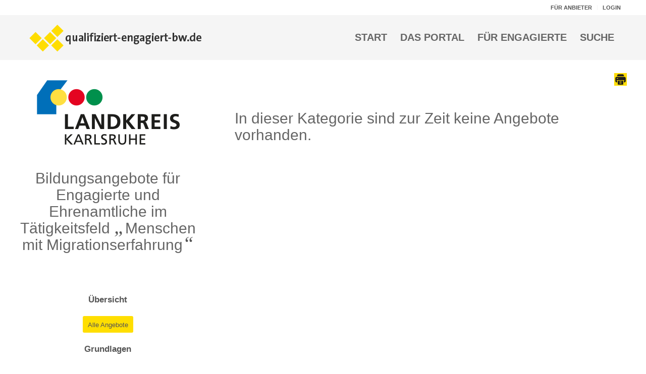

--- FILE ---
content_type: text/html; charset=UTF-8
request_url: https://qualifiziert-engagiert-bw.de/lkka/ka-menschen-mit-migrationserfahrung/
body_size: 57670
content:
<!DOCTYPE html>
<html lang="de" prefix="og: https://ogp.me/ns#" class="html_stretched responsive av-preloader-disabled  html_header_top html_logo_left html_main_nav_header html_menu_right html_slim html_header_sticky html_header_shrinking_disabled html_header_topbar_active html_mobile_menu_tablet html_header_searchicon_disabled html_content_align_center html_header_unstick_top_disabled html_header_stretch_disabled html_minimal_header html_av-overlay-side html_av-overlay-side-classic html_av-submenu-noclone html_entry_id_731 av-cookies-no-cookie-consent av-no-preview av-default-lightbox html_text_menu_active av-mobile-menu-switch-default">
<head>
<meta charset="UTF-8" />
<meta name="robots" content="index, follow" />


<!-- mobile setting -->
<meta name="viewport" content="width=device-width, initial-scale=1">

<!-- Scripts/CSS and wp_head hook -->

<!-- Suchmaschinen-Optimierung durch Rank Math PRO - https://rankmath.com/ -->
<title>KA Menschen mit Migrationserfahrung - Qualifiziert. Engagiert in Baden-Württemberg</title>
<meta name="description" content="Übersicht"/>
<meta name="robots" content="index, follow, max-snippet:-1, max-video-preview:-1, max-image-preview:large"/>
<link rel="canonical" href="https://qualifiziert-engagiert-bw.de/lkka/ka-menschen-mit-migrationserfahrung/" />
<meta property="og:locale" content="de_DE" />
<meta property="og:type" content="article" />
<meta property="og:title" content="KA Menschen mit Migrationserfahrung - Qualifiziert. Engagiert in Baden-Württemberg" />
<meta property="og:description" content="Übersicht" />
<meta property="og:url" content="https://qualifiziert-engagiert-bw.de/lkka/ka-menschen-mit-migrationserfahrung/" />
<meta property="og:site_name" content="Qualifiziert. Engagiert in Baden-Württemberg" />
<meta property="og:updated_time" content="2023-03-11T17:39:51+01:00" />
<meta property="article:published_time" content="2019-11-14T02:11:18+01:00" />
<meta property="article:modified_time" content="2023-03-11T17:39:51+01:00" />
<meta name="twitter:card" content="summary_large_image" />
<meta name="twitter:title" content="KA Menschen mit Migrationserfahrung - Qualifiziert. Engagiert in Baden-Württemberg" />
<meta name="twitter:description" content="Übersicht" />
<meta name="twitter:label1" content="Lesedauer" />
<meta name="twitter:data1" content="19 Minuten" />
<script type="application/ld+json" class="rank-math-schema">{"@context":"https://schema.org","@graph":[{"@type":["EducationalOrganization","Organization"],"@id":"https://qualifiziert-engagiert-bw.de/#organization","name":"Qualifiziert. Engagiert in Baden-W\u00fcrttemberg","url":"https://qualifiziert-engagiert-bw.de"},{"@type":"WebSite","@id":"https://qualifiziert-engagiert-bw.de/#website","url":"https://qualifiziert-engagiert-bw.de","name":"Qualifiziert. Engagiert in Baden-W\u00fcrttemberg","alternateName":"Forbildung und Kurse f\u00fcr Ehrenamtliche","publisher":{"@id":"https://qualifiziert-engagiert-bw.de/#organization"},"inLanguage":"de"},{"@type":"ImageObject","@id":"https://qualifiziert-engagiert-bw.de/wp-content/uploads/LOGO_QEBW_4-1.png","url":"https://qualifiziert-engagiert-bw.de/wp-content/uploads/LOGO_QEBW_4-1.png","width":"360","height":"80","inLanguage":"de"},{"@type":"WebPage","@id":"https://qualifiziert-engagiert-bw.de/lkka/ka-menschen-mit-migrationserfahrung/#webpage","url":"https://qualifiziert-engagiert-bw.de/lkka/ka-menschen-mit-migrationserfahrung/","name":"KA Menschen mit Migrationserfahrung - Qualifiziert. Engagiert in Baden-W\u00fcrttemberg","datePublished":"2019-11-14T02:11:18+01:00","dateModified":"2023-03-11T17:39:51+01:00","isPartOf":{"@id":"https://qualifiziert-engagiert-bw.de/#website"},"primaryImageOfPage":{"@id":"https://qualifiziert-engagiert-bw.de/wp-content/uploads/LOGO_QEBW_4-1.png"},"inLanguage":"de"},{"@type":"Person","@id":"https://qualifiziert-engagiert-bw.de/author/wpm35/","name":"Br\u00fcckner","url":"https://qualifiziert-engagiert-bw.de/author/wpm35/","image":{"@type":"ImageObject","@id":"https://secure.gravatar.com/avatar/a5dcc3bb12ad01b231017e09fe731b9e?s=96&amp;d=mm&amp;r=g","url":"https://secure.gravatar.com/avatar/a5dcc3bb12ad01b231017e09fe731b9e?s=96&amp;d=mm&amp;r=g","caption":"Br\u00fcckner","inLanguage":"de"},"worksFor":{"@id":"https://qualifiziert-engagiert-bw.de/#organization"}},{"@type":"Article","headline":"KA Menschen mit Migrationserfahrung - Qualifiziert. Engagiert in Baden-W\u00fcrttemberg","datePublished":"2019-11-14T02:11:18+01:00","dateModified":"2023-03-11T17:39:51+01:00","author":{"@id":"https://qualifiziert-engagiert-bw.de/author/wpm35/","name":"Br\u00fcckner"},"publisher":{"@id":"https://qualifiziert-engagiert-bw.de/#organization"},"description":"\u00dcbersicht","name":"KA Menschen mit Migrationserfahrung - Qualifiziert. Engagiert in Baden-W\u00fcrttemberg","@id":"https://qualifiziert-engagiert-bw.de/lkka/ka-menschen-mit-migrationserfahrung/#richSnippet","isPartOf":{"@id":"https://qualifiziert-engagiert-bw.de/lkka/ka-menschen-mit-migrationserfahrung/#webpage"},"image":{"@id":"https://qualifiziert-engagiert-bw.de/wp-content/uploads/LOGO_QEBW_4-1.png"},"inLanguage":"de","mainEntityOfPage":{"@id":"https://qualifiziert-engagiert-bw.de/lkka/ka-menschen-mit-migrationserfahrung/#webpage"}}]}</script>
<!-- /Rank Math WordPress SEO Plugin -->

<link rel="alternate" type="application/rss+xml" title="Qualifiziert. Engagiert in Baden-Württemberg &raquo; Feed" href="https://qualifiziert-engagiert-bw.de/feed/" />
<link rel="alternate" type="application/rss+xml" title="Qualifiziert. Engagiert in Baden-Württemberg &raquo; Kommentar-Feed" href="https://qualifiziert-engagiert-bw.de/comments/feed/" />
<script type="text/javascript">
window._wpemojiSettings = {"baseUrl":"https:\/\/s.w.org\/images\/core\/emoji\/14.0.0\/72x72\/","ext":".png","svgUrl":"https:\/\/s.w.org\/images\/core\/emoji\/14.0.0\/svg\/","svgExt":".svg","source":{"concatemoji":"https:\/\/qualifiziert-engagiert-bw.de\/wp-includes\/js\/wp-emoji-release.min.js?ver=6.3.7"}};
/*! This file is auto-generated */
!function(i,n){var o,s,e;function c(e){try{var t={supportTests:e,timestamp:(new Date).valueOf()};sessionStorage.setItem(o,JSON.stringify(t))}catch(e){}}function p(e,t,n){e.clearRect(0,0,e.canvas.width,e.canvas.height),e.fillText(t,0,0);var t=new Uint32Array(e.getImageData(0,0,e.canvas.width,e.canvas.height).data),r=(e.clearRect(0,0,e.canvas.width,e.canvas.height),e.fillText(n,0,0),new Uint32Array(e.getImageData(0,0,e.canvas.width,e.canvas.height).data));return t.every(function(e,t){return e===r[t]})}function u(e,t,n){switch(t){case"flag":return n(e,"\ud83c\udff3\ufe0f\u200d\u26a7\ufe0f","\ud83c\udff3\ufe0f\u200b\u26a7\ufe0f")?!1:!n(e,"\ud83c\uddfa\ud83c\uddf3","\ud83c\uddfa\u200b\ud83c\uddf3")&&!n(e,"\ud83c\udff4\udb40\udc67\udb40\udc62\udb40\udc65\udb40\udc6e\udb40\udc67\udb40\udc7f","\ud83c\udff4\u200b\udb40\udc67\u200b\udb40\udc62\u200b\udb40\udc65\u200b\udb40\udc6e\u200b\udb40\udc67\u200b\udb40\udc7f");case"emoji":return!n(e,"\ud83e\udef1\ud83c\udffb\u200d\ud83e\udef2\ud83c\udfff","\ud83e\udef1\ud83c\udffb\u200b\ud83e\udef2\ud83c\udfff")}return!1}function f(e,t,n){var r="undefined"!=typeof WorkerGlobalScope&&self instanceof WorkerGlobalScope?new OffscreenCanvas(300,150):i.createElement("canvas"),a=r.getContext("2d",{willReadFrequently:!0}),o=(a.textBaseline="top",a.font="600 32px Arial",{});return e.forEach(function(e){o[e]=t(a,e,n)}),o}function t(e){var t=i.createElement("script");t.src=e,t.defer=!0,i.head.appendChild(t)}"undefined"!=typeof Promise&&(o="wpEmojiSettingsSupports",s=["flag","emoji"],n.supports={everything:!0,everythingExceptFlag:!0},e=new Promise(function(e){i.addEventListener("DOMContentLoaded",e,{once:!0})}),new Promise(function(t){var n=function(){try{var e=JSON.parse(sessionStorage.getItem(o));if("object"==typeof e&&"number"==typeof e.timestamp&&(new Date).valueOf()<e.timestamp+604800&&"object"==typeof e.supportTests)return e.supportTests}catch(e){}return null}();if(!n){if("undefined"!=typeof Worker&&"undefined"!=typeof OffscreenCanvas&&"undefined"!=typeof URL&&URL.createObjectURL&&"undefined"!=typeof Blob)try{var e="postMessage("+f.toString()+"("+[JSON.stringify(s),u.toString(),p.toString()].join(",")+"));",r=new Blob([e],{type:"text/javascript"}),a=new Worker(URL.createObjectURL(r),{name:"wpTestEmojiSupports"});return void(a.onmessage=function(e){c(n=e.data),a.terminate(),t(n)})}catch(e){}c(n=f(s,u,p))}t(n)}).then(function(e){for(var t in e)n.supports[t]=e[t],n.supports.everything=n.supports.everything&&n.supports[t],"flag"!==t&&(n.supports.everythingExceptFlag=n.supports.everythingExceptFlag&&n.supports[t]);n.supports.everythingExceptFlag=n.supports.everythingExceptFlag&&!n.supports.flag,n.DOMReady=!1,n.readyCallback=function(){n.DOMReady=!0}}).then(function(){return e}).then(function(){var e;n.supports.everything||(n.readyCallback(),(e=n.source||{}).concatemoji?t(e.concatemoji):e.wpemoji&&e.twemoji&&(t(e.twemoji),t(e.wpemoji)))}))}((window,document),window._wpemojiSettings);
</script>
<style type="text/css">
img.wp-smiley,
img.emoji {
	display: inline !important;
	border: none !important;
	box-shadow: none !important;
	height: 1em !important;
	width: 1em !important;
	margin: 0 0.07em !important;
	vertical-align: -0.1em !important;
	background: none !important;
	padding: 0 !important;
}
</style>
	<link rel='stylesheet' id='wp-block-library-css' href='https://qualifiziert-engagiert-bw.de/wp-includes/css/dist/block-library/style.min.css?ver=6.3.7' type='text/css' media='all' />
<style id='global-styles-inline-css' type='text/css'>
body{--wp--preset--color--black: #000000;--wp--preset--color--cyan-bluish-gray: #abb8c3;--wp--preset--color--white: #ffffff;--wp--preset--color--pale-pink: #f78da7;--wp--preset--color--vivid-red: #cf2e2e;--wp--preset--color--luminous-vivid-orange: #ff6900;--wp--preset--color--luminous-vivid-amber: #fcb900;--wp--preset--color--light-green-cyan: #7bdcb5;--wp--preset--color--vivid-green-cyan: #00d084;--wp--preset--color--pale-cyan-blue: #8ed1fc;--wp--preset--color--vivid-cyan-blue: #0693e3;--wp--preset--color--vivid-purple: #9b51e0;--wp--preset--color--metallic-red: #b02b2c;--wp--preset--color--maximum-yellow-red: #edae44;--wp--preset--color--yellow-sun: #eeee22;--wp--preset--color--palm-leaf: #83a846;--wp--preset--color--aero: #7bb0e7;--wp--preset--color--old-lavender: #745f7e;--wp--preset--color--steel-teal: #5f8789;--wp--preset--color--raspberry-pink: #d65799;--wp--preset--color--medium-turquoise: #4ecac2;--wp--preset--gradient--vivid-cyan-blue-to-vivid-purple: linear-gradient(135deg,rgba(6,147,227,1) 0%,rgb(155,81,224) 100%);--wp--preset--gradient--light-green-cyan-to-vivid-green-cyan: linear-gradient(135deg,rgb(122,220,180) 0%,rgb(0,208,130) 100%);--wp--preset--gradient--luminous-vivid-amber-to-luminous-vivid-orange: linear-gradient(135deg,rgba(252,185,0,1) 0%,rgba(255,105,0,1) 100%);--wp--preset--gradient--luminous-vivid-orange-to-vivid-red: linear-gradient(135deg,rgba(255,105,0,1) 0%,rgb(207,46,46) 100%);--wp--preset--gradient--very-light-gray-to-cyan-bluish-gray: linear-gradient(135deg,rgb(238,238,238) 0%,rgb(169,184,195) 100%);--wp--preset--gradient--cool-to-warm-spectrum: linear-gradient(135deg,rgb(74,234,220) 0%,rgb(151,120,209) 20%,rgb(207,42,186) 40%,rgb(238,44,130) 60%,rgb(251,105,98) 80%,rgb(254,248,76) 100%);--wp--preset--gradient--blush-light-purple: linear-gradient(135deg,rgb(255,206,236) 0%,rgb(152,150,240) 100%);--wp--preset--gradient--blush-bordeaux: linear-gradient(135deg,rgb(254,205,165) 0%,rgb(254,45,45) 50%,rgb(107,0,62) 100%);--wp--preset--gradient--luminous-dusk: linear-gradient(135deg,rgb(255,203,112) 0%,rgb(199,81,192) 50%,rgb(65,88,208) 100%);--wp--preset--gradient--pale-ocean: linear-gradient(135deg,rgb(255,245,203) 0%,rgb(182,227,212) 50%,rgb(51,167,181) 100%);--wp--preset--gradient--electric-grass: linear-gradient(135deg,rgb(202,248,128) 0%,rgb(113,206,126) 100%);--wp--preset--gradient--midnight: linear-gradient(135deg,rgb(2,3,129) 0%,rgb(40,116,252) 100%);--wp--preset--font-size--small: 1rem;--wp--preset--font-size--medium: 1.125rem;--wp--preset--font-size--large: 1.75rem;--wp--preset--font-size--x-large: clamp(1.75rem, 3vw, 2.25rem);--wp--preset--spacing--20: 0.44rem;--wp--preset--spacing--30: 0.67rem;--wp--preset--spacing--40: 1rem;--wp--preset--spacing--50: 1.5rem;--wp--preset--spacing--60: 2.25rem;--wp--preset--spacing--70: 3.38rem;--wp--preset--spacing--80: 5.06rem;--wp--preset--shadow--natural: 6px 6px 9px rgba(0, 0, 0, 0.2);--wp--preset--shadow--deep: 12px 12px 50px rgba(0, 0, 0, 0.4);--wp--preset--shadow--sharp: 6px 6px 0px rgba(0, 0, 0, 0.2);--wp--preset--shadow--outlined: 6px 6px 0px -3px rgba(255, 255, 255, 1), 6px 6px rgba(0, 0, 0, 1);--wp--preset--shadow--crisp: 6px 6px 0px rgba(0, 0, 0, 1);}body { margin: 0;--wp--style--global--content-size: 800px;--wp--style--global--wide-size: 1130px; }.wp-site-blocks > .alignleft { float: left; margin-right: 2em; }.wp-site-blocks > .alignright { float: right; margin-left: 2em; }.wp-site-blocks > .aligncenter { justify-content: center; margin-left: auto; margin-right: auto; }:where(.is-layout-flex){gap: 0.5em;}:where(.is-layout-grid){gap: 0.5em;}body .is-layout-flow > .alignleft{float: left;margin-inline-start: 0;margin-inline-end: 2em;}body .is-layout-flow > .alignright{float: right;margin-inline-start: 2em;margin-inline-end: 0;}body .is-layout-flow > .aligncenter{margin-left: auto !important;margin-right: auto !important;}body .is-layout-constrained > .alignleft{float: left;margin-inline-start: 0;margin-inline-end: 2em;}body .is-layout-constrained > .alignright{float: right;margin-inline-start: 2em;margin-inline-end: 0;}body .is-layout-constrained > .aligncenter{margin-left: auto !important;margin-right: auto !important;}body .is-layout-constrained > :where(:not(.alignleft):not(.alignright):not(.alignfull)){max-width: var(--wp--style--global--content-size);margin-left: auto !important;margin-right: auto !important;}body .is-layout-constrained > .alignwide{max-width: var(--wp--style--global--wide-size);}body .is-layout-flex{display: flex;}body .is-layout-flex{flex-wrap: wrap;align-items: center;}body .is-layout-flex > *{margin: 0;}body .is-layout-grid{display: grid;}body .is-layout-grid > *{margin: 0;}body{padding-top: 0px;padding-right: 0px;padding-bottom: 0px;padding-left: 0px;}a:where(:not(.wp-element-button)){text-decoration: underline;}.wp-element-button, .wp-block-button__link{background-color: #32373c;border-width: 0;color: #fff;font-family: inherit;font-size: inherit;line-height: inherit;padding: calc(0.667em + 2px) calc(1.333em + 2px);text-decoration: none;}.has-black-color{color: var(--wp--preset--color--black) !important;}.has-cyan-bluish-gray-color{color: var(--wp--preset--color--cyan-bluish-gray) !important;}.has-white-color{color: var(--wp--preset--color--white) !important;}.has-pale-pink-color{color: var(--wp--preset--color--pale-pink) !important;}.has-vivid-red-color{color: var(--wp--preset--color--vivid-red) !important;}.has-luminous-vivid-orange-color{color: var(--wp--preset--color--luminous-vivid-orange) !important;}.has-luminous-vivid-amber-color{color: var(--wp--preset--color--luminous-vivid-amber) !important;}.has-light-green-cyan-color{color: var(--wp--preset--color--light-green-cyan) !important;}.has-vivid-green-cyan-color{color: var(--wp--preset--color--vivid-green-cyan) !important;}.has-pale-cyan-blue-color{color: var(--wp--preset--color--pale-cyan-blue) !important;}.has-vivid-cyan-blue-color{color: var(--wp--preset--color--vivid-cyan-blue) !important;}.has-vivid-purple-color{color: var(--wp--preset--color--vivid-purple) !important;}.has-metallic-red-color{color: var(--wp--preset--color--metallic-red) !important;}.has-maximum-yellow-red-color{color: var(--wp--preset--color--maximum-yellow-red) !important;}.has-yellow-sun-color{color: var(--wp--preset--color--yellow-sun) !important;}.has-palm-leaf-color{color: var(--wp--preset--color--palm-leaf) !important;}.has-aero-color{color: var(--wp--preset--color--aero) !important;}.has-old-lavender-color{color: var(--wp--preset--color--old-lavender) !important;}.has-steel-teal-color{color: var(--wp--preset--color--steel-teal) !important;}.has-raspberry-pink-color{color: var(--wp--preset--color--raspberry-pink) !important;}.has-medium-turquoise-color{color: var(--wp--preset--color--medium-turquoise) !important;}.has-black-background-color{background-color: var(--wp--preset--color--black) !important;}.has-cyan-bluish-gray-background-color{background-color: var(--wp--preset--color--cyan-bluish-gray) !important;}.has-white-background-color{background-color: var(--wp--preset--color--white) !important;}.has-pale-pink-background-color{background-color: var(--wp--preset--color--pale-pink) !important;}.has-vivid-red-background-color{background-color: var(--wp--preset--color--vivid-red) !important;}.has-luminous-vivid-orange-background-color{background-color: var(--wp--preset--color--luminous-vivid-orange) !important;}.has-luminous-vivid-amber-background-color{background-color: var(--wp--preset--color--luminous-vivid-amber) !important;}.has-light-green-cyan-background-color{background-color: var(--wp--preset--color--light-green-cyan) !important;}.has-vivid-green-cyan-background-color{background-color: var(--wp--preset--color--vivid-green-cyan) !important;}.has-pale-cyan-blue-background-color{background-color: var(--wp--preset--color--pale-cyan-blue) !important;}.has-vivid-cyan-blue-background-color{background-color: var(--wp--preset--color--vivid-cyan-blue) !important;}.has-vivid-purple-background-color{background-color: var(--wp--preset--color--vivid-purple) !important;}.has-metallic-red-background-color{background-color: var(--wp--preset--color--metallic-red) !important;}.has-maximum-yellow-red-background-color{background-color: var(--wp--preset--color--maximum-yellow-red) !important;}.has-yellow-sun-background-color{background-color: var(--wp--preset--color--yellow-sun) !important;}.has-palm-leaf-background-color{background-color: var(--wp--preset--color--palm-leaf) !important;}.has-aero-background-color{background-color: var(--wp--preset--color--aero) !important;}.has-old-lavender-background-color{background-color: var(--wp--preset--color--old-lavender) !important;}.has-steel-teal-background-color{background-color: var(--wp--preset--color--steel-teal) !important;}.has-raspberry-pink-background-color{background-color: var(--wp--preset--color--raspberry-pink) !important;}.has-medium-turquoise-background-color{background-color: var(--wp--preset--color--medium-turquoise) !important;}.has-black-border-color{border-color: var(--wp--preset--color--black) !important;}.has-cyan-bluish-gray-border-color{border-color: var(--wp--preset--color--cyan-bluish-gray) !important;}.has-white-border-color{border-color: var(--wp--preset--color--white) !important;}.has-pale-pink-border-color{border-color: var(--wp--preset--color--pale-pink) !important;}.has-vivid-red-border-color{border-color: var(--wp--preset--color--vivid-red) !important;}.has-luminous-vivid-orange-border-color{border-color: var(--wp--preset--color--luminous-vivid-orange) !important;}.has-luminous-vivid-amber-border-color{border-color: var(--wp--preset--color--luminous-vivid-amber) !important;}.has-light-green-cyan-border-color{border-color: var(--wp--preset--color--light-green-cyan) !important;}.has-vivid-green-cyan-border-color{border-color: var(--wp--preset--color--vivid-green-cyan) !important;}.has-pale-cyan-blue-border-color{border-color: var(--wp--preset--color--pale-cyan-blue) !important;}.has-vivid-cyan-blue-border-color{border-color: var(--wp--preset--color--vivid-cyan-blue) !important;}.has-vivid-purple-border-color{border-color: var(--wp--preset--color--vivid-purple) !important;}.has-metallic-red-border-color{border-color: var(--wp--preset--color--metallic-red) !important;}.has-maximum-yellow-red-border-color{border-color: var(--wp--preset--color--maximum-yellow-red) !important;}.has-yellow-sun-border-color{border-color: var(--wp--preset--color--yellow-sun) !important;}.has-palm-leaf-border-color{border-color: var(--wp--preset--color--palm-leaf) !important;}.has-aero-border-color{border-color: var(--wp--preset--color--aero) !important;}.has-old-lavender-border-color{border-color: var(--wp--preset--color--old-lavender) !important;}.has-steel-teal-border-color{border-color: var(--wp--preset--color--steel-teal) !important;}.has-raspberry-pink-border-color{border-color: var(--wp--preset--color--raspberry-pink) !important;}.has-medium-turquoise-border-color{border-color: var(--wp--preset--color--medium-turquoise) !important;}.has-vivid-cyan-blue-to-vivid-purple-gradient-background{background: var(--wp--preset--gradient--vivid-cyan-blue-to-vivid-purple) !important;}.has-light-green-cyan-to-vivid-green-cyan-gradient-background{background: var(--wp--preset--gradient--light-green-cyan-to-vivid-green-cyan) !important;}.has-luminous-vivid-amber-to-luminous-vivid-orange-gradient-background{background: var(--wp--preset--gradient--luminous-vivid-amber-to-luminous-vivid-orange) !important;}.has-luminous-vivid-orange-to-vivid-red-gradient-background{background: var(--wp--preset--gradient--luminous-vivid-orange-to-vivid-red) !important;}.has-very-light-gray-to-cyan-bluish-gray-gradient-background{background: var(--wp--preset--gradient--very-light-gray-to-cyan-bluish-gray) !important;}.has-cool-to-warm-spectrum-gradient-background{background: var(--wp--preset--gradient--cool-to-warm-spectrum) !important;}.has-blush-light-purple-gradient-background{background: var(--wp--preset--gradient--blush-light-purple) !important;}.has-blush-bordeaux-gradient-background{background: var(--wp--preset--gradient--blush-bordeaux) !important;}.has-luminous-dusk-gradient-background{background: var(--wp--preset--gradient--luminous-dusk) !important;}.has-pale-ocean-gradient-background{background: var(--wp--preset--gradient--pale-ocean) !important;}.has-electric-grass-gradient-background{background: var(--wp--preset--gradient--electric-grass) !important;}.has-midnight-gradient-background{background: var(--wp--preset--gradient--midnight) !important;}.has-small-font-size{font-size: var(--wp--preset--font-size--small) !important;}.has-medium-font-size{font-size: var(--wp--preset--font-size--medium) !important;}.has-large-font-size{font-size: var(--wp--preset--font-size--large) !important;}.has-x-large-font-size{font-size: var(--wp--preset--font-size--x-large) !important;}
.wp-block-navigation a:where(:not(.wp-element-button)){color: inherit;}
:where(.wp-block-post-template.is-layout-flex){gap: 1.25em;}:where(.wp-block-post-template.is-layout-grid){gap: 1.25em;}
:where(.wp-block-columns.is-layout-flex){gap: 2em;}:where(.wp-block-columns.is-layout-grid){gap: 2em;}
.wp-block-pullquote{font-size: 1.5em;line-height: 1.6;}
</style>
<link rel='stylesheet' id='avia-merged-styles-css' href='https://qualifiziert-engagiert-bw.de/wp-content/uploads/dynamic_avia/avia-merged-styles-642664708bb5e06707e3963703ecd629---693ffc67413cd.css' type='text/css' media='all' />
<link rel='stylesheet' id='avia-single-post-731-css' href='https://qualifiziert-engagiert-bw.de/wp-content/uploads/dynamic_avia/avia_posts_css/post-731.css?ver=ver-1765816009' type='text/css' media='all' />
<script type='text/javascript' src='https://qualifiziert-engagiert-bw.de/wp-includes/js/jquery/jquery.min.js?ver=3.7.0' id='jquery-core-js'></script>
<script type='text/javascript' src='https://qualifiziert-engagiert-bw.de/wp-includes/js/jquery/jquery-migrate.min.js?ver=3.4.1' id='jquery-migrate-js'></script>
<script type='text/javascript' src='https://qualifiziert-engagiert-bw.de/wp-content/uploads/dynamic_avia/avia-head-scripts-7ad3d58092a32d4b0bebec4b48182fcd---693ffc6753c8e.js' id='avia-head-scripts-js'></script>
<link rel="https://api.w.org/" href="https://qualifiziert-engagiert-bw.de/wp-json/" /><link rel="alternate" type="application/json" href="https://qualifiziert-engagiert-bw.de/wp-json/wp/v2/pages/731" /><link rel="EditURI" type="application/rsd+xml" title="RSD" href="https://qualifiziert-engagiert-bw.de/xmlrpc.php?rsd" />
<meta name="generator" content="WordPress 6.3.7" />
<link rel='shortlink' href='https://qualifiziert-engagiert-bw.de/?p=731' />
<link rel="alternate" type="application/json+oembed" href="https://qualifiziert-engagiert-bw.de/wp-json/oembed/1.0/embed?url=https%3A%2F%2Fqualifiziert-engagiert-bw.de%2Flkka%2Fka-menschen-mit-migrationserfahrung%2F" />
<link rel="alternate" type="text/xml+oembed" href="https://qualifiziert-engagiert-bw.de/wp-json/oembed/1.0/embed?url=https%3A%2F%2Fqualifiziert-engagiert-bw.de%2Flkka%2Fka-menschen-mit-migrationserfahrung%2F&#038;format=xml" />
<link rel="profile" href="http://gmpg.org/xfn/11" />
<link rel="alternate" type="application/rss+xml" title="Qualifiziert. Engagiert in Baden-Württemberg RSS2 Feed" href="https://qualifiziert-engagiert-bw.de/feed/" />
<link rel="pingback" href="https://qualifiziert-engagiert-bw.de/xmlrpc.php" />
<!--[if lt IE 9]><script src="https://qualifiziert-engagiert-bw.de/wp-content/themes/enfold/js/html5shiv.js"></script><![endif]-->
<link rel="icon" href="https://qualifiziert-engagiert-bw.de/wp-content/uploads/2019/06/favicon_QEBW_3.png" type="image/png">

<!-- To speed up the rendering and to display the site as fast as possible to the user we include some styles and scripts for above the fold content inline -->
<script type="text/javascript">'use strict';var avia_is_mobile=!1;if(/Android|webOS|iPhone|iPad|iPod|BlackBerry|IEMobile|Opera Mini/i.test(navigator.userAgent)&&'ontouchstart' in document.documentElement){avia_is_mobile=!0;document.documentElement.className+=' avia_mobile '}
else{document.documentElement.className+=' avia_desktop '};document.documentElement.className+=' js_active ';(function(){var e=['-webkit-','-moz-','-ms-',''],n='',o=!1,a=!1;for(var t in e){if(e[t]+'transform' in document.documentElement.style){o=!0;n=e[t]+'transform'};if(e[t]+'perspective' in document.documentElement.style){a=!0}};if(o){document.documentElement.className+=' avia_transform '};if(a){document.documentElement.className+=' avia_transform3d '};if(typeof document.getElementsByClassName=='function'&&typeof document.documentElement.getBoundingClientRect=='function'&&avia_is_mobile==!1){if(n&&window.innerHeight>0){setTimeout(function(){var e=0,o={},a=0,t=document.getElementsByClassName('av-parallax'),i=window.pageYOffset||document.documentElement.scrollTop;for(e=0;e<t.length;e++){t[e].style.top='0px';o=t[e].getBoundingClientRect();a=Math.ceil((window.innerHeight+i-o.top)*0.3);t[e].style[n]='translate(0px, '+a+'px)';t[e].style.top='auto';t[e].className+=' enabled-parallax '}},50)}}})();</script><style type="text/css">
		@font-face {font-family: 'entypo-fontello'; font-weight: normal; font-style: normal; font-display: auto;
		src: url('https://qualifiziert-engagiert-bw.de/wp-content/themes/enfold/config-templatebuilder/avia-template-builder/assets/fonts/entypo-fontello.woff2') format('woff2'),
		url('https://qualifiziert-engagiert-bw.de/wp-content/themes/enfold/config-templatebuilder/avia-template-builder/assets/fonts/entypo-fontello.woff') format('woff'),
		url('https://qualifiziert-engagiert-bw.de/wp-content/themes/enfold/config-templatebuilder/avia-template-builder/assets/fonts/entypo-fontello.ttf') format('truetype'),
		url('https://qualifiziert-engagiert-bw.de/wp-content/themes/enfold/config-templatebuilder/avia-template-builder/assets/fonts/entypo-fontello.svg#entypo-fontello') format('svg'),
		url('https://qualifiziert-engagiert-bw.de/wp-content/themes/enfold/config-templatebuilder/avia-template-builder/assets/fonts/entypo-fontello.eot'),
		url('https://qualifiziert-engagiert-bw.de/wp-content/themes/enfold/config-templatebuilder/avia-template-builder/assets/fonts/entypo-fontello.eot?#iefix') format('embedded-opentype');
		} #top .avia-font-entypo-fontello, body .avia-font-entypo-fontello, html body [data-av_iconfont='entypo-fontello']:before{ font-family: 'entypo-fontello'; }
		
		@font-face {font-family: 'fontello'; font-weight: normal; font-style: normal; font-display: auto;
		src: url('https://qualifiziert-engagiert-bw.de/wp-content/uploads/avia_fonts/fontello/fontello.woff2') format('woff2'),
		url('https://qualifiziert-engagiert-bw.de/wp-content/uploads/avia_fonts/fontello/fontello.woff') format('woff'),
		url('https://qualifiziert-engagiert-bw.de/wp-content/uploads/avia_fonts/fontello/fontello.ttf') format('truetype'),
		url('https://qualifiziert-engagiert-bw.de/wp-content/uploads/avia_fonts/fontello/fontello.svg#fontello') format('svg'),
		url('https://qualifiziert-engagiert-bw.de/wp-content/uploads/avia_fonts/fontello/fontello.eot'),
		url('https://qualifiziert-engagiert-bw.de/wp-content/uploads/avia_fonts/fontello/fontello.eot?#iefix') format('embedded-opentype');
		} #top .avia-font-fontello, body .avia-font-fontello, html body [data-av_iconfont='fontello']:before{ font-family: 'fontello'; }
		</style>

<!--
Debugging Info for Theme support: 

Theme: Enfold
Version: 5.6.8
Installed: enfold
AviaFramework Version: 5.6
AviaBuilder Version: 5.3
aviaElementManager Version: 1.0.1
ML:512-PU:97-PLA:7
WP:6.3.7
Compress: CSS:all theme files - JS:all theme files
Updates: disabled
PLAu:7
-->
</head>

<body id="top" class="page-template-default page page-id-731 page-child parent-pageid-150 stretched no_sidebar_border rtl_columns av-curtain-numeric arial-websave arial verdana-websave verdana  avia-responsive-images-support" itemscope="itemscope" itemtype="https://schema.org/WebPage" >

	
	<div id='wrap_all'>

	
<header id='header' class='all_colors header_color light_bg_color  av_header_top av_logo_left av_main_nav_header av_menu_right av_slim av_header_sticky av_header_shrinking_disabled av_header_stretch_disabled av_mobile_menu_tablet av_header_searchicon_disabled av_header_unstick_top_disabled av_minimal_header av_bottom_nav_disabled  av_header_border_disabled' data-av_shrink_factor='50' role="banner" itemscope="itemscope" itemtype="https://schema.org/WPHeader" >

		<div id='header_meta' class='container_wrap container_wrap_meta  av_secondary_right av_extra_header_active av_entry_id_731'>

			      <div class='container'>
			      <nav class='sub_menu'  role="navigation" itemscope="itemscope" itemtype="https://schema.org/SiteNavigationElement" ><ul role="menu" class="menu" id="avia2-menu"><li role="menuitem" id="menu-item-1504" class="menu-item menu-item-type-post_type menu-item-object-page menu-item-1504"><a href="https://qualifiziert-engagiert-bw.de/anbieter/">FÜR ANBIETER</a></li>
<li role="menuitem" id="menu-item-1521" class="menu-item menu-item-type-custom menu-item-object-custom menu-item-1521"><a href="https://qualifiziert-engagiert-bw.de/login/">LOGIN</a></li>
</ul></nav>			      </div>
		</div>

		<div  id='header_main' class='container_wrap container_wrap_logo'>

        <div class='container av-logo-container'><div class='inner-container'><span class='logo avia-standard-logo'><a href='https://qualifiziert-engagiert-bw.de/' class='' aria-label='Logo der Bildungsplattform qualifiziert-engagiert-bw.de' title='Logo der Bildungsplattform qualifiziert-engagiert-bw.de'><img src="https://qualifiziert-engagiert-bw.de/wp-content/uploads/2019/06/LOGO_QEBW_4.png" srcset="https://qualifiziert-engagiert-bw.de/wp-content/uploads/2019/06/LOGO_QEBW_4.png 360w, https://qualifiziert-engagiert-bw.de/wp-content/uploads/2019/06/LOGO_QEBW_4-300x67.png 300w" sizes="(max-width: 360px) 100vw, 360px" height="100" width="300" alt='Qualifiziert. Engagiert in Baden-Württemberg' title='Logo der Bildungsplattform qualifiziert-engagiert-bw.de' /></a></span><nav class='main_menu' data-selectname='Wähle eine Seite'  role="navigation" itemscope="itemscope" itemtype="https://schema.org/SiteNavigationElement" ><div class="avia-menu av-main-nav-wrap"><ul role="menu" class="menu av-main-nav" id="avia-menu"><li role="menuitem" id="menu-item-1303" class="menu-item menu-item-type-post_type menu-item-object-page menu-item-home menu-item-top-level menu-item-top-level-1"><a href="https://qualifiziert-engagiert-bw.de/" itemprop="url" tabindex="0"><span class="avia-bullet"></span><span class="avia-menu-text">START</span><span class="avia-menu-fx"><span class="avia-arrow-wrap"><span class="avia-arrow"></span></span></span></a></li>
<li role="menuitem" id="menu-item-1536" class="menu-item menu-item-type-post_type menu-item-object-page menu-item-top-level menu-item-top-level-2"><a href="https://qualifiziert-engagiert-bw.de/start/ueber-das-portal/" itemprop="url" tabindex="0"><span class="avia-bullet"></span><span class="avia-menu-text">DAS PORTAL</span><span class="avia-menu-fx"><span class="avia-arrow-wrap"><span class="avia-arrow"></span></span></span></a></li>
<li role="menuitem" id="menu-item-1490" class="menu-item menu-item-type-post_type menu-item-object-page menu-item-mega-parent  menu-item-top-level menu-item-top-level-3"><a href="https://qualifiziert-engagiert-bw.de/start/fuer-engagierte/" itemprop="url" tabindex="0"><span class="avia-bullet"></span><span class="avia-menu-text">FÜR ENGAGIERTE</span><span class="avia-menu-fx"><span class="avia-arrow-wrap"><span class="avia-arrow"></span></span></span></a></li>
<li role="menuitem" id="menu-item-1535" class="menu-item menu-item-type-post_type menu-item-object-page menu-item-top-level menu-item-top-level-4"><a href="https://qualifiziert-engagiert-bw.de/start/suche/" itemprop="url" tabindex="0"><span class="avia-bullet"></span><span class="avia-menu-text">SUCHE</span><span class="avia-menu-fx"><span class="avia-arrow-wrap"><span class="avia-arrow"></span></span></span></a></li>
<li class="av-burger-menu-main menu-item-avia-special " role="menuitem">
	        			<a href="#" aria-label="Menü" aria-hidden="false">
							<span class="av-hamburger av-hamburger--spin av-js-hamburger">
								<span class="av-hamburger-box">
						          <span class="av-hamburger-inner"></span>
						          <strong>Menü</strong>
								</span>
							</span>
							<span class="avia_hidden_link_text">Menü</span>
						</a>
	        		   </li></ul></div></nav></div> </div> 
		<!-- end container_wrap-->
		</div>
<div class="header_bg"></div>
<!-- end header -->
</header>

	<div id='main' class='all_colors' data-scroll-offset='88'>

	<div id='av-layout-grid-1'  class='av-layout-grid-container av-1xmee-2a7c98c5b57c85cb82b07dd5ffa28573 entry-content-wrapper main_color av-flex-cells  avia-builder-el-0  el_before_av_layout_row  avia-builder-el-first   container_wrap fullsize'  >
<div class='flex_cell av-jx0r491v-32f1d3b31ab9ec3a6951e64dac8349c0 av-gridrow-cell av_one_third no_margin  avia-builder-el-1  el_before_av_cell_two_third  avia-builder-el-first '  ><div class='flex_cell_inner'>
<div  class='flex_column av-ken6kiq9-8fbc9016b695b8c3c9107e6265e83199 av_one_full  avia-builder-el-2  el_before_av_heading  avia-builder-el-first  first flex_column_div av-zero-column-padding avia-link-column av-column-link  '    data-link-column-url="https://qualifiziert-engagiert-bw.de/lkka/"   ><a class="av-screen-reader-only" href=https://qualifiziert-engagiert-bw.de/lkka/ >Link zu: KA</a><div  class='avia-image-container av-jx0p2ygt-7e8bd2b963af4e017134db98fc094011 av-styling- avia-align-center  avia-builder-el-3  avia-builder-el-no-sibling '   itemprop="image" itemscope="itemscope" itemtype="https://schema.org/ImageObject" ><div class="avia-image-container-inner"><div class="avia-image-overlay-wrap"><img decoding="async" fetchpriority="high" class='wp-image-152 avia-img-lazy-loading-not-152 avia_image ' src="https://qualifiziert-engagiert-bw.de/wp-content/uploads/2019/06/LOGO_LKKA.png" alt='Logo des Landkreises Karlsruhe' title='Logo des Landkreises Karlsruhe'  height="130" width="285"  itemprop="thumbnailUrl"  /></div></div></div></div><div  class='av-special-heading av-breuj-78e5c4ba0798401e5f4d0cec5ca6738a av-special-heading-h1 blockquote modern-quote modern-centered  avia-builder-el-4  el_after_av_one_full  el_before_av_hr  av-linked-heading'><h1 class='av-special-heading-tag'  itemprop="headline"  >Bildungsangebote für Engagierte und Ehrenamtliche im Tätigkeitsfeld <span class='special_amp'>&#8222;</span>Menschen mit Migrationserfahrung<span class='special_amp'>&#8220;</span></h1><div class="special-heading-border"><div class="special-heading-inner-border"></div></div></div>
<div  class='hr av-kczqmej4-c4d132fd6027ebfbd2ccd643a86f3a7b hr-invisible  avia-builder-el-5  el_after_av_heading  el_before_av_one_full '><span class='hr-inner '><span class="hr-inner-style"></span></span></div>
<div  class='flex_column av-2mk36o-5a64c168f17749397acdce1518ffd523 av_one_full  avia-builder-el-6  el_after_av_hr  avia-builder-el-last  first flex_column_div av-hide-on-mobile av-zero-column-padding  '     ><section  class='av_textblock_section av-kczpxx4q-f39f82f747a34e883aab9b726e0876a4 '   itemscope="itemscope" itemtype="https://schema.org/CreativeWork" ><div class='avia_textblock'  itemprop="text" ><p style="text-align: center;"><strong>Übersicht</strong></p>
</div></section>
<div  class='avia-buttonrow-wrap av-kczpkctt-45dd24d10758f72a25c39977610cb569 avia-buttonrow-center  avia-builder-el-8  el_after_av_textblock  el_before_av_textblock '>
<a href='https://qualifiziert-engagiert-bw.de/lkka/ka-alle-kategorien/'  class='avia-button av-pmv81w-d8bb343e63708f0db4a97ca19b398c7d avia-icon_select-yes-left-icon avia-size-small av-icon-on-hover'  ><span class='avia_button_icon avia_button_icon_left ' aria-hidden='true' data-av_icon='' data-av_iconfont='entypo-fontello'></span><span class='avia_iconbox_title' >Alle Angebote</span></a>
</div>
<section  class='av_textblock_section av-kczpxx4q-26-8b070981797451addc3abaec79b694d9 '   itemscope="itemscope" itemtype="https://schema.org/CreativeWork" ><div class='avia_textblock'  itemprop="text" ><p style="text-align: center;"><strong>Grundlagen</strong></p>
</div></section>
<div  class='avia-buttonrow-wrap av-kczpkctt-25-ea0131e1d28807a5572f3b50425f8795 avia-buttonrow-center  avia-builder-el-10  el_after_av_textblock  el_before_av_textblock '>
<a href='https://qualifiziert-engagiert-bw.de/lkka/ka-orientierung-einstieg/'  class='avia-button av-ohkt90-5009398a84a671ef4288d3c163fce080 avia-icon_select-yes-left-icon avia-size-small av-icon-on-hover'  ><span class='avia_button_icon avia_button_icon_left ' aria-hidden='true' data-av_icon='' data-av_iconfont='entypo-fontello'></span><span class='avia_iconbox_title' >Orientierung & Einstieg</span></a>
<a href='https://qualifiziert-engagiert-bw.de/lkka/ka-methoden-kommunikation/'  class='avia-button av-n24yl0-dbed7a41409cc2fd03eb5964442e4e72 avia-icon_select-yes-left-icon avia-size-small av-icon-on-hover'  ><span class='avia_button_icon avia_button_icon_left ' aria-hidden='true' data-av_icon='' data-av_iconfont='entypo-fontello'></span><span class='avia_iconbox_title' >Methoden & Kommunikation</span></a>
<a href='https://qualifiziert-engagiert-bw.de/lkka/ka-finanzen-recht-versicherung/'  class='avia-button av-le0lx0-d7b4a95aa2f739c0dd0e88f27d26e5f1 avia-icon_select-yes-left-icon avia-size-small av-icon-on-hover'  ><span class='avia_button_icon avia_button_icon_left ' aria-hidden='true' data-av_icon='' data-av_iconfont='entypo-fontello'></span><span class='avia_iconbox_title' >Finanzen, Recht & Versicherung</span></a>
<a href='https://qualifiziert-engagiert-bw.de/lkka/ka-digitale-kenntnisse/'  class='avia-button av-j83tp0-87a43b25b241f759f4b73448462a3099 avia-icon_select-yes-left-icon avia-size-small av-icon-on-hover'  ><span class='avia_button_icon avia_button_icon_left ' aria-hidden='true' data-av_icon='' data-av_iconfont='entypo-fontello'></span><span class='avia_iconbox_title' >Digitale Kenntnisse</span></a>
<a href='https://qualifiziert-engagiert-bw.de/lkka/ka-sonstige-grundlagen/'  class='avia-button av-hfjd50-b1abf3b9f46f0519d1463d9ae6a87516 avia-icon_select-yes-left-icon avia-size-small av-icon-on-hover'  ><span class='avia_button_icon avia_button_icon_left ' aria-hidden='true' data-av_icon='' data-av_iconfont='entypo-fontello'></span><span class='avia_iconbox_title' >Sonstige Grundlagen</span></a>
</div>
<section  class='av_textblock_section av-kczpxx4q-23-e4d225c60dead2e8685b7fa2faed52ce '   itemscope="itemscope" itemtype="https://schema.org/CreativeWork" ><div class='avia_textblock'  itemprop="text" ><p style="text-align: center;"><strong>Bereiche meines Engagements</strong></p>
</div></section>
<div  class='avia-buttonrow-wrap av-kczpkctt-22-d6b49d022055a8e8ea43c00573dc6658 avia-buttonrow-center  avia-builder-el-12  el_after_av_textblock  avia-builder-el-last '>
<a href='https://qualifiziert-engagiert-bw.de/lkka/ka-familie/'  class='avia-button av-fvk6uc-0b3c6ab2e97797e0876120f03c8613b6 avia-icon_select-yes-left-icon avia-size-small av-icon-on-hover'  ><span class='avia_button_icon avia_button_icon_left ' aria-hidden='true' data-av_icon='' data-av_iconfont='entypo-fontello'></span><span class='avia_iconbox_title' >Familie</span></a>
<a href='https://qualifiziert-engagiert-bw.de/lkka/ka-kinder/'  class='avia-button av-e0qpmc-b4ae6c82115214853d651a8d96cfafb4 avia-icon_select-yes-left-icon avia-size-small av-icon-on-hover'  ><span class='avia_button_icon avia_button_icon_left ' aria-hidden='true' data-av_icon='' data-av_iconfont='entypo-fontello'></span><span class='avia_iconbox_title' >Kinder</span></a>
<a href='https://qualifiziert-engagiert-bw.de/lkka/ka-jugendliche/'  class='avia-button av-d1js1w-c26af317b2e3de8331ad5c1510484e36 avia-icon_select-yes-left-icon avia-size-small av-icon-on-hover'  ><span class='avia_button_icon avia_button_icon_left ' aria-hidden='true' data-av_icon='' data-av_iconfont='entypo-fontello'></span><span class='avia_iconbox_title' >Jugendliche</span></a>
<a href='https://qualifiziert-engagiert-bw.de/lkka/ka-aeltere-menschen/'  class='avia-button av-be6v1g-1661983c762f0ba09f0e8a2864011003 avia-icon_select-yes-left-icon avia-size-small av-icon-on-hover'  ><span class='avia_button_icon avia_button_icon_left ' aria-hidden='true' data-av_icon='' data-av_iconfont='entypo-fontello'></span><span class='avia_iconbox_title' >Ältere Menschen</span></a>
<a href='https://qualifiziert-engagiert-bw.de/lkka/ka-menschen-in-besonderen-lebenslagen/'  class='avia-button av-8v5on8-fc5ceefdef41f02040fa9fd5e582ec4d avia-icon_select-yes-left-icon avia-size-small av-icon-on-hover'  ><span class='avia_button_icon avia_button_icon_left ' aria-hidden='true' data-av_icon='' data-av_iconfont='entypo-fontello'></span><span class='avia_iconbox_title' >Menschen in besonderen Lebenslagen</span></a>
<a href='https://qualifiziert-engagiert-bw.de/lkka/ka-menschen-mit-behinderung/'  class='avia-button av-rjs9g-a7cb6423e0cdc89f38377fefef2ede6e avia-icon_select-yes-left-icon avia-size-small av-icon-on-hover'  ><span class='avia_button_icon avia_button_icon_left ' aria-hidden='true' data-av_icon='' data-av_iconfont='entypo-fontello'></span><span class='avia_iconbox_title' >Menschen mit Behinderung</span></a>
<a href='https://qualifiziert-engagiert-bw.de/lkka/ka-menschen-mit-migrationserfahrung/'  class='avia-button av-5avmn8-f338058f8f340679300cfe1f1f2bfcde avia-icon_select-yes-left-icon avia-size-small av-icon-on-hover'  ><span class='avia_button_icon avia_button_icon_left ' aria-hidden='true' data-av_icon='' data-av_iconfont='entypo-fontello'></span><span class='avia_iconbox_title' >Menschen mit Migrationserfahrung</span></a>
<a href='https://qualifiziert-engagiert-bw.de/lkka/ka-gesundheit/'  class='avia-button av-4w6804-f8028d560ca756f60925b42ef11a3754 avia-icon_select-yes-left-icon avia-size-small av-icon-on-hover'  ><span class='avia_button_icon avia_button_icon_left ' aria-hidden='true' data-av_icon='' data-av_iconfont='entypo-fontello'></span><span class='avia_iconbox_title' >Gesundheit</span></a>
<a href='https://qualifiziert-engagiert-bw.de/lkka/ka-bereiche-sonstiges/'  class='avia-button av-32q1h0-969fe35e2a6879544a24545a905efd33 avia-icon_select-yes-left-icon avia-size-small av-icon-on-hover'  ><span class='avia_button_icon avia_button_icon_left ' aria-hidden='true' data-av_icon='' data-av_iconfont='entypo-fontello'></span><span class='avia_iconbox_title' >Sonstiges</span></a>
</div></div></div></div><div class='flex_cell av-b3ih8-f72ec4a177e609bb5eb8644fd59617ff av-gridrow-cell av_two_third no_margin  avia-builder-el-13  el_after_av_cell_one_third  avia-builder-el-last '  ><div class='flex_cell_inner'>
<section  class='av_textblock_section av-l8k0byxo-cccef3ef63ea706a800d7842f9e4e35a '   itemscope="itemscope" itemtype="https://schema.org/CreativeWork" ><div class='avia_textblock'  itemprop="text" >





<a href='javascript:window.print()'><img align='right' src='https://qualifiziert-engagiert-bw.de/grafik/ICON_QEBW_print.gif' width='25' height='25' alt='Diese Seite ausdrucken' title='Diese Seite ausdrucken' id='print-button' /></a><p><br><h1>In dieser Kategorie sind zur Zeit keine Angebote vorhanden.</h1><p><br><p>

</div></section>
</div></div></div><div id='av-layout-grid-2'  class='av-layout-grid-container av-1xmee-29-87f2348f58fd21456c28d9445801acaf entry-content-wrapper main_color av-flex-cells  avia-builder-el-15  el_after_av_layout_row  avia-builder-el-last  grid-row-not-first  container_wrap fullsize'  >
<div class='flex_cell av-jx0r491v-28-626fb36e55b626f532b1d09e8079cc11 av-gridrow-cell av_one_third no_margin  avia-builder-el-16  el_before_av_cell_two_third  avia-builder-el-first '  ><div class='flex_cell_inner'>
</div></div><div class='flex_cell av-b3ih8-5-e78232daf9738f0a5c157ff455561df4 av-gridrow-cell av_two_third no_margin  avia-builder-el-17  el_after_av_cell_one_third  avia-builder-el-last '  ><div class='flex_cell_inner'>
<div  class='flex_column av-2mk36o-27-08d034b6e1f822b092b09f052a1df8d1 av_one_full  avia-builder-el-18  avia-builder-el-no-sibling  first flex_column_div av-zero-column-padding  '     ><section  class='av_textblock_section av-kczpxx4q-16-fbc1c32a8ab76c5710a926045a111255 '   itemscope="itemscope" itemtype="https://schema.org/CreativeWork" ><div class='av-desktop-hide av-medium-hide avia_textblock'  itemprop="text" ><p style="text-align: center;"><strong>Übersicht</strong></p>
</div></section>
<div  class='avia-buttonrow-wrap av-kczpkctt-15-25d2b7c985ac0dfff0cac77f6bbacaff avia-buttonrow-center  avia-builder-el-20  el_after_av_textblock  el_before_av_textblock  av-desktop-hide av-medium-hide'>
<a href='https://qualifiziert-engagiert-bw.de/lkka/ka-alle-kategorien/'  class='avia-button av-pmv81w-24-a4263e60274b9558f568ff736d6cb0e2 avia-icon_select-yes-left-icon avia-size-small av-icon-on-hover'  ><span class='avia_button_icon avia_button_icon_left ' aria-hidden='true' data-av_icon='' data-av_iconfont='entypo-fontello'></span><span class='avia_iconbox_title' >Alle Angebote</span></a>
</div>
<section  class='av_textblock_section av-kczpxx4q-4-426efb1bdd5846ef3956c2b8b056b194 '   itemscope="itemscope" itemtype="https://schema.org/CreativeWork" ><div class='av-desktop-hide av-medium-hide avia_textblock'  itemprop="text" ><p style="text-align: center;"><strong>Grundlagen</strong></p>
</div></section>
<div  class='avia-buttonrow-wrap av-kczpkctt-3-63dade029e6633a06683b90b833fb1a4 avia-buttonrow-center  avia-builder-el-22  el_after_av_textblock  el_before_av_textblock  av-desktop-hide av-medium-hide'>
<a href='https://qualifiziert-engagiert-bw.de/lkka/ka-orientierung-einstieg/'  class='avia-button av-ohkt90-21-ad933e0796edfbbd4d42f8ab4ed934e7 avia-icon_select-yes-left-icon avia-size-small av-icon-on-hover'  ><span class='avia_button_icon avia_button_icon_left ' aria-hidden='true' data-av_icon='' data-av_iconfont='entypo-fontello'></span><span class='avia_iconbox_title' >Orientierung & Einstieg</span></a>
<a href='https://qualifiziert-engagiert-bw.de/lkka/ka-methoden-kommunikation/'  class='avia-button av-n24yl0-20-84d2b103bd7ece503fe85dd06d4c58a6 avia-icon_select-yes-left-icon avia-size-small av-icon-on-hover'  ><span class='avia_button_icon avia_button_icon_left ' aria-hidden='true' data-av_icon='' data-av_iconfont='entypo-fontello'></span><span class='avia_iconbox_title' >Methoden & Kommunikation</span></a>
<a href='https://qualifiziert-engagiert-bw.de/lkka/ka-finanzen-recht-versicherung/'  class='avia-button av-le0lx0-19-453b5952ba83cbf5c852003ed4865ab5 avia-icon_select-yes-left-icon avia-size-small av-icon-on-hover'  ><span class='avia_button_icon avia_button_icon_left ' aria-hidden='true' data-av_icon='' data-av_iconfont='entypo-fontello'></span><span class='avia_iconbox_title' >Finanzen, Recht & Versicherung</span></a>
<a href='https://qualifiziert-engagiert-bw.de/lkka/ka-digitale-kenntnisse/'  class='avia-button av-j83tp0-18-2399228456a3269a295e17fe7b334bc6 avia-icon_select-yes-left-icon avia-size-small av-icon-on-hover'  ><span class='avia_button_icon avia_button_icon_left ' aria-hidden='true' data-av_icon='' data-av_iconfont='entypo-fontello'></span><span class='avia_iconbox_title' >Digitale Kenntnisse</span></a>
<a href='https://qualifiziert-engagiert-bw.de/lkka/ka-sonstige-grundlagen/'  class='avia-button av-hfjd50-17-8f938272284d6b43b175ec1629bd254f avia-icon_select-yes-left-icon avia-size-small av-icon-on-hover'  ><span class='avia_button_icon avia_button_icon_left ' aria-hidden='true' data-av_icon='' data-av_iconfont='entypo-fontello'></span><span class='avia_iconbox_title' >Sonstige Grundlagen</span></a>
</div>
<section  class='av_textblock_section av-kczpxx4q-2-0a207eade069224ea8afcd5acda1023c '   itemscope="itemscope" itemtype="https://schema.org/CreativeWork" ><div class='av-desktop-hide av-medium-hide avia_textblock'  itemprop="text" ><p style="text-align: center;"><strong>Bereiche meines Engagements</strong></p>
</div></section>
<div  class='avia-buttonrow-wrap av-kczpkctt-1-07a1365ce8114d10db726d3e3d2299d6 avia-buttonrow-center  avia-builder-el-24  el_after_av_textblock  avia-builder-el-last  av-desktop-hide av-medium-hide'>
<a href='https://qualifiziert-engagiert-bw.de/lkka/ka-familie/'  class='avia-button av-fvk6uc-14-25ac02c0321cef0a418249c549c6eda6 avia-icon_select-yes-left-icon avia-size-small av-icon-on-hover'  ><span class='avia_button_icon avia_button_icon_left ' aria-hidden='true' data-av_icon='' data-av_iconfont='entypo-fontello'></span><span class='avia_iconbox_title' >Familie</span></a>
<a href='https://qualifiziert-engagiert-bw.de/lkka/ka-kinder/'  class='avia-button av-e0qpmc-13-d8d8f22cea904314934b875a7b020135 avia-icon_select-yes-left-icon avia-size-small av-icon-on-hover'  ><span class='avia_button_icon avia_button_icon_left ' aria-hidden='true' data-av_icon='' data-av_iconfont='entypo-fontello'></span><span class='avia_iconbox_title' >Kinder</span></a>
<a href='https://qualifiziert-engagiert-bw.de/lkka/ka-jugendliche/'  class='avia-button av-d1js1w-12-da956833fb0cfeb4a46cf150644f12f6 avia-icon_select-yes-left-icon avia-size-small av-icon-on-hover'  ><span class='avia_button_icon avia_button_icon_left ' aria-hidden='true' data-av_icon='' data-av_iconfont='entypo-fontello'></span><span class='avia_iconbox_title' >Jugendliche</span></a>
<a href='https://qualifiziert-engagiert-bw.de/lkka/ka-aeltere-menschen/'  class='avia-button av-be6v1g-11-a752110eab5c876ef4302ca724a5f960 avia-icon_select-yes-left-icon avia-size-small av-icon-on-hover'  ><span class='avia_button_icon avia_button_icon_left ' aria-hidden='true' data-av_icon='' data-av_iconfont='entypo-fontello'></span><span class='avia_iconbox_title' >Ältere Menschen</span></a>
<a href='https://qualifiziert-engagiert-bw.de/lkka/ka-menschen-in-besonderen-lebenslagen/'  class='avia-button av-8v5on8-10-6f7f946aacb5e7ccf342f8191c6b7998 avia-icon_select-yes-left-icon avia-size-small av-icon-on-hover'  ><span class='avia_button_icon avia_button_icon_left ' aria-hidden='true' data-av_icon='' data-av_iconfont='entypo-fontello'></span><span class='avia_iconbox_title' >Menschen in besonderen Lebenslagen</span></a>
<a href='https://qualifiziert-engagiert-bw.de/lkka/ka-menschen-mit-behinderung/'  class='avia-button av-rjs9g-9-a77c024b3d0ceb57176491789c9c9853 avia-icon_select-yes-left-icon avia-size-small av-icon-on-hover'  ><span class='avia_button_icon avia_button_icon_left ' aria-hidden='true' data-av_icon='' data-av_iconfont='entypo-fontello'></span><span class='avia_iconbox_title' >Menschen mit Behinderung</span></a>
<a href='https://qualifiziert-engagiert-bw.de/lkka/ka-menschen-mit-migrationserfahrung/'  class='avia-button av-5avmn8-8-6e58a9ee56158711fc3498ceeb28009a avia-icon_select-yes-left-icon avia-size-small av-icon-on-hover'  ><span class='avia_button_icon avia_button_icon_left ' aria-hidden='true' data-av_icon='' data-av_iconfont='entypo-fontello'></span><span class='avia_iconbox_title' >Menschen mit Migrationserfahrung</span></a>
<a href='https://qualifiziert-engagiert-bw.de/lkka/ka-gesundheit/'  class='avia-button av-4w6804-7-09eb0d4dda74750d2e012c2bfbdafb62 avia-icon_select-yes-left-icon avia-size-small av-icon-on-hover'  ><span class='avia_button_icon avia_button_icon_left ' aria-hidden='true' data-av_icon='' data-av_iconfont='entypo-fontello'></span><span class='avia_iconbox_title' >Gesundheit</span></a>
<a href='https://qualifiziert-engagiert-bw.de/lkka/ka-bereiche-sonstiges/'  class='avia-button av-32q1h0-6-80ee2bcf3f10568061cc4cce995b8690 avia-icon_select-yes-left-icon avia-size-small av-icon-on-hover'  ><span class='avia_button_icon avia_button_icon_left ' aria-hidden='true' data-av_icon='' data-av_iconfont='entypo-fontello'></span><span class='avia_iconbox_title' >Sonstiges</span></a>
</div></div></div></div>
</div></p>
<div><div>		</div><!--end builder template--></div><!-- close default .container_wrap element -->				<div class='container_wrap footer_color' id='footer'>

					<div class='container'>

						<div class='flex_column av_one_fourth  first el_before_av_one_fourth'><section id="nav_menu-3" class="widget clearfix widget_nav_menu"><div class="menu-footer-container"><ul id="menu-footer" class="menu"><li id="menu-item-198" class="menu-item menu-item-type-post_type menu-item-object-page menu-item-198"><a href="https://qualifiziert-engagiert-bw.de/anbieter/">ANBIETER-INFO + LOGIN</a></li>
<li id="menu-item-1422" class="menu-item menu-item-type-post_type menu-item-object-page menu-item-1422"><a href="https://qualifiziert-engagiert-bw.de/informationen-fuer-landkreise/">INFORMATIONEN FÜR LANDKREISE</a></li>
<li id="menu-item-373" class="menu-item menu-item-type-post_type menu-item-object-page menu-item-373"><a href="https://qualifiziert-engagiert-bw.de/impressum/">IMPRESSUM</a></li>
<li id="menu-item-374" class="menu-item menu-item-type-post_type menu-item-object-page menu-item-privacy-policy menu-item-374"><a rel="privacy-policy" href="https://qualifiziert-engagiert-bw.de/datenschutzerklaerung/">DATENSCHUTZERKLÄRUNG</a></li>
</ul></div><span class="seperator extralight-border"></span></section><section id="custom_html-4" class="widget_text widget clearfix widget_custom_html"><div class="textwidget custom-html-widget"><a href="https://www.dignus.de" target="_blank" rel="noopener"><img src="https://dignus.de/logo/DIGNUSDE_150.png"> </a></div><span class="seperator extralight-border"></span></section></div><div class='flex_column av_one_fourth  el_after_av_one_fourth el_before_av_one_fourth '><section id="custom_html-3" class="widget_text widget clearfix widget_custom_html"><div class="textwidget custom-html-widget"><a href="http://www.landkreistag-bw.de" target="_blank" rel="noopener"><img src="https://qualifiziert-engagiert-bw.de/wp-content/uploads/LOGO_LKTBW-2021.png"> </a></div><span class="seperator extralight-border"></span></section></div><div class='flex_column av_one_fourth  el_after_av_one_fourth el_before_av_one_fourth '><section id="custom_html-5" class="widget_text widget clearfix widget_custom_html"><div class="textwidget custom-html-widget"><a href="https://sozialministerium.baden-wuerttemberg.de" target="_blank" rel="noopener"><img src="https://qualifiziert-engagiert-bw.de/wp-content/uploads/Logo_BWSM.png"> </a></div><span class="seperator extralight-border"></span></section></div><div class='flex_column av_one_fourth  el_after_av_one_fourth el_before_av_one_fourth '><section id="custom_html-6" class="widget_text widget clearfix widget_custom_html"><div class="textwidget custom-html-widget"><a href="https://sozialministerium.baden-wuerttemberg.de/de/soziales/buergerengagement/netzwerke" target="_blank" rel="noopener"><img src="https://qualifiziert-engagiert-bw.de/wp-content/uploads/2019/06/LOGO_be.png"> </a></div><span class="seperator extralight-border"></span></section></div>
					</div>

				<!-- ####### END FOOTER CONTAINER ####### -->
				</div>

	

			<!-- end main -->
		</div>

		<!-- end wrap_all --></div>

<a href='#top' title='Nach oben scrollen' id='scroll-top-link' aria-hidden='true' data-av_icon='' data-av_iconfont='entypo-fontello' tabindex='-1'><span class="avia_hidden_link_text">Nach oben scrollen</span></a>

<div id="fb-root"></div>


 <script type='text/javascript'>
 /* <![CDATA[ */  
var avia_framework_globals = avia_framework_globals || {};
    avia_framework_globals.frameworkUrl = 'https://qualifiziert-engagiert-bw.de/wp-content/themes/enfold/framework/';
    avia_framework_globals.installedAt = 'https://qualifiziert-engagiert-bw.de/wp-content/themes/enfold/';
    avia_framework_globals.ajaxurl = 'https://qualifiziert-engagiert-bw.de/wp-admin/admin-ajax.php';
/* ]]> */ 
</script>
 
 <script type='text/javascript' src='https://qualifiziert-engagiert-bw.de/wp-content/uploads/dynamic_avia/avia-footer-scripts-cb489d67f3e99ef7a2920bee9007c02c---693ffc67c9bcb.js' id='avia-footer-scripts-js'></script>
</body>
</html>


--- FILE ---
content_type: text/css
request_url: https://qualifiziert-engagiert-bw.de/wp-content/uploads/dynamic_avia/avia_posts_css/post-731.css?ver=ver-1765816009
body_size: 8010
content:
.flex_cell.av-jx0r491v-32f1d3b31ab9ec3a6951e64dac8349c0{vertical-align:top}.responsive #top #wrap_all .flex_cell.av-jx0r491v-32f1d3b31ab9ec3a6951e64dac8349c0{padding:3% 3% 3% 3% !important} .flex_column.av-ken6kiq9-8fbc9016b695b8c3c9107e6265e83199{border-radius:0px 0px 0px 0px;padding:0px 0px 0px 0px} .avia-image-container.av-jx0p2ygt-7e8bd2b963af4e017134db98fc094011 img.avia_image{box-shadow:none}.avia-image-container.av-jx0p2ygt-7e8bd2b963af4e017134db98fc094011 .av-image-caption-overlay-center{color:#ffffff} #top .av-special-heading.av-breuj-78e5c4ba0798401e5f4d0cec5ca6738a{padding-bottom:15px}body .av-special-heading.av-breuj-78e5c4ba0798401e5f4d0cec5ca6738a .av-special-heading-tag .heading-char{font-size:25px}.av-special-heading.av-breuj-78e5c4ba0798401e5f4d0cec5ca6738a .av-subheading{font-size:15px} #top .hr.hr-invisible.av-kczqmej4-c4d132fd6027ebfbd2ccd643a86f3a7b{height:50px} .flex_column.av-2mk36o-5a64c168f17749397acdce1518ffd523{border-radius:0px 0px 0px 0px;padding:0px 0px 0px 0px} #top #wrap_all .avia-button.av-pmv81w-d8bb343e63708f0db4a97ca19b398c7d{background-color:#ffde00;border-color:#ffde00;color:#555555;transition:all 0.4s ease-in-out;margin-bottom:5px;margin-right:3px;margin-left:3px} #top #wrap_all .avia-button.av-ohkt90-5009398a84a671ef4288d3c163fce080{background-color:#ffde00;border-color:#ffde00;color:#555555;transition:all 0.4s ease-in-out;margin-bottom:5px;margin-right:3px;margin-left:3px} #top #wrap_all .avia-button.av-n24yl0-dbed7a41409cc2fd03eb5964442e4e72{background-color:#ffde00;border-color:#ffde00;color:#555555;transition:all 0.4s ease-in-out;margin-bottom:5px;margin-right:3px;margin-left:3px} #top #wrap_all .avia-button.av-le0lx0-d7b4a95aa2f739c0dd0e88f27d26e5f1{background-color:#ffde00;border-color:#ffde00;color:#555555;transition:all 0.4s ease-in-out;margin-bottom:5px;margin-right:3px;margin-left:3px} #top #wrap_all .avia-button.av-j83tp0-87a43b25b241f759f4b73448462a3099{background-color:#ffde00;border-color:#ffde00;color:#555555;transition:all 0.4s ease-in-out;margin-bottom:5px;margin-right:3px;margin-left:3px} #top #wrap_all .avia-button.av-hfjd50-b1abf3b9f46f0519d1463d9ae6a87516{background-color:#ffde00;border-color:#ffde00;color:#555555;transition:all 0.4s ease-in-out;margin-bottom:5px;margin-right:3px;margin-left:3px} #top #wrap_all .avia-button.av-fvk6uc-0b3c6ab2e97797e0876120f03c8613b6{background-color:#ffde00;border-color:#ffde00;color:#555555;transition:all 0.4s ease-in-out;margin-bottom:5px;margin-right:3px;margin-left:3px} #top #wrap_all .avia-button.av-e0qpmc-b4ae6c82115214853d651a8d96cfafb4{background-color:#ffde00;border-color:#ffde00;color:#555555;transition:all 0.4s ease-in-out;margin-bottom:5px;margin-right:3px;margin-left:3px} #top #wrap_all .avia-button.av-d1js1w-c26af317b2e3de8331ad5c1510484e36{background-color:#ffde00;border-color:#ffde00;color:#555555;transition:all 0.4s ease-in-out;margin-bottom:5px;margin-right:3px;margin-left:3px} #top #wrap_all .avia-button.av-be6v1g-1661983c762f0ba09f0e8a2864011003{background-color:#ffde00;border-color:#ffde00;color:#555555;transition:all 0.4s ease-in-out;margin-bottom:5px;margin-right:3px;margin-left:3px} #top #wrap_all .avia-button.av-8v5on8-fc5ceefdef41f02040fa9fd5e582ec4d{background-color:#ffde00;border-color:#ffde00;color:#555555;transition:all 0.4s ease-in-out;margin-bottom:5px;margin-right:3px;margin-left:3px} #top #wrap_all .avia-button.av-rjs9g-a7cb6423e0cdc89f38377fefef2ede6e{background-color:#ffde00;border-color:#ffde00;color:#555555;transition:all 0.4s ease-in-out;margin-bottom:5px;margin-right:3px;margin-left:3px} #top #wrap_all .avia-button.av-5avmn8-f338058f8f340679300cfe1f1f2bfcde{background-color:#ffde00;border-color:#ffde00;color:#555555;transition:all 0.4s ease-in-out;margin-bottom:5px;margin-right:3px;margin-left:3px} #top #wrap_all .avia-button.av-4w6804-f8028d560ca756f60925b42ef11a3754{background-color:#ffde00;border-color:#ffde00;color:#555555;transition:all 0.4s ease-in-out;margin-bottom:5px;margin-right:3px;margin-left:3px} #top #wrap_all .avia-button.av-32q1h0-969fe35e2a6879544a24545a905efd33{background-color:#ffde00;border-color:#ffde00;color:#555555;transition:all 0.4s ease-in-out;margin-bottom:5px;margin-right:3px;margin-left:3px} .flex_cell.av-b3ih8-f72ec4a177e609bb5eb8644fd59617ff{vertical-align:top}.responsive #top #wrap_all .flex_cell.av-b3ih8-f72ec4a177e609bb5eb8644fd59617ff{padding:1% 3% 3% 3% !important} .flex_cell.av-jx0r491v-28-626fb36e55b626f532b1d09e8079cc11{vertical-align:top}.responsive #top #wrap_all .flex_cell.av-jx0r491v-28-626fb36e55b626f532b1d09e8079cc11{padding:1% 3% 3% 3% !important} .flex_cell.av-b3ih8-5-e78232daf9738f0a5c157ff455561df4{vertical-align:top}.responsive #top #wrap_all .flex_cell.av-b3ih8-5-e78232daf9738f0a5c157ff455561df4{padding:1% 3% 3% 3% !important} .flex_column.av-2mk36o-27-08d034b6e1f822b092b09f052a1df8d1{border-radius:0px 0px 0px 0px;padding:0px 0px 0px 0px} #top #wrap_all .avia-button.av-pmv81w-24-a4263e60274b9558f568ff736d6cb0e2{background-color:#ffde00;border-color:#ffde00;color:#555555;transition:all 0.4s ease-in-out;margin-bottom:5px;margin-right:3px;margin-left:3px} #top #wrap_all .avia-button.av-ohkt90-21-ad933e0796edfbbd4d42f8ab4ed934e7{background-color:#ffde00;border-color:#ffde00;color:#555555;transition:all 0.4s ease-in-out;margin-bottom:5px;margin-right:3px;margin-left:3px} #top #wrap_all .avia-button.av-n24yl0-20-84d2b103bd7ece503fe85dd06d4c58a6{background-color:#ffde00;border-color:#ffde00;color:#555555;transition:all 0.4s ease-in-out;margin-bottom:5px;margin-right:3px;margin-left:3px} #top #wrap_all .avia-button.av-le0lx0-19-453b5952ba83cbf5c852003ed4865ab5{background-color:#ffde00;border-color:#ffde00;color:#555555;transition:all 0.4s ease-in-out;margin-bottom:5px;margin-right:3px;margin-left:3px} #top #wrap_all .avia-button.av-j83tp0-18-2399228456a3269a295e17fe7b334bc6{background-color:#ffde00;border-color:#ffde00;color:#555555;transition:all 0.4s ease-in-out;margin-bottom:5px;margin-right:3px;margin-left:3px} #top #wrap_all .avia-button.av-hfjd50-17-8f938272284d6b43b175ec1629bd254f{background-color:#ffde00;border-color:#ffde00;color:#555555;transition:all 0.4s ease-in-out;margin-bottom:5px;margin-right:3px;margin-left:3px} #top #wrap_all .avia-button.av-fvk6uc-14-25ac02c0321cef0a418249c549c6eda6{background-color:#ffde00;border-color:#ffde00;color:#555555;transition:all 0.4s ease-in-out;margin-bottom:5px;margin-right:3px;margin-left:3px} #top #wrap_all .avia-button.av-e0qpmc-13-d8d8f22cea904314934b875a7b020135{background-color:#ffde00;border-color:#ffde00;color:#555555;transition:all 0.4s ease-in-out;margin-bottom:5px;margin-right:3px;margin-left:3px} #top #wrap_all .avia-button.av-d1js1w-12-da956833fb0cfeb4a46cf150644f12f6{background-color:#ffde00;border-color:#ffde00;color:#555555;transition:all 0.4s ease-in-out;margin-bottom:5px;margin-right:3px;margin-left:3px} #top #wrap_all .avia-button.av-be6v1g-11-a752110eab5c876ef4302ca724a5f960{background-color:#ffde00;border-color:#ffde00;color:#555555;transition:all 0.4s ease-in-out;margin-bottom:5px;margin-right:3px;margin-left:3px} #top #wrap_all .avia-button.av-8v5on8-10-6f7f946aacb5e7ccf342f8191c6b7998{background-color:#ffde00;border-color:#ffde00;color:#555555;transition:all 0.4s ease-in-out;margin-bottom:5px;margin-right:3px;margin-left:3px} #top #wrap_all .avia-button.av-rjs9g-9-a77c024b3d0ceb57176491789c9c9853{background-color:#ffde00;border-color:#ffde00;color:#555555;transition:all 0.4s ease-in-out;margin-bottom:5px;margin-right:3px;margin-left:3px} #top #wrap_all .avia-button.av-5avmn8-8-6e58a9ee56158711fc3498ceeb28009a{background-color:#ffde00;border-color:#ffde00;color:#555555;transition:all 0.4s ease-in-out;margin-bottom:5px;margin-right:3px;margin-left:3px} #top #wrap_all .avia-button.av-4w6804-7-09eb0d4dda74750d2e012c2bfbdafb62{background-color:#ffde00;border-color:#ffde00;color:#555555;transition:all 0.4s ease-in-out;margin-bottom:5px;margin-right:3px;margin-left:3px} #top #wrap_all .avia-button.av-32q1h0-6-80ee2bcf3f10568061cc4cce995b8690{background-color:#ffde00;border-color:#ffde00;color:#555555;transition:all 0.4s ease-in-out;margin-bottom:5px;margin-right:3px;margin-left:3px}